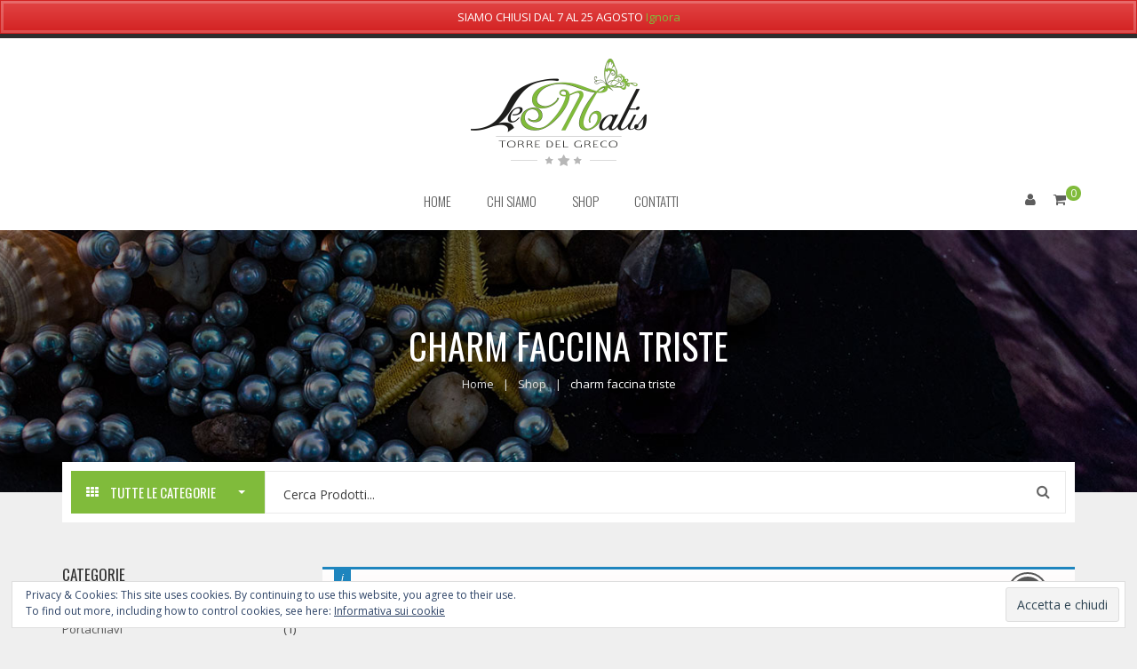

--- FILE ---
content_type: text/html; charset=UTF-8
request_url: https://www.lematis.com/product-tag/charm-faccina-triste/
body_size: 15930
content:
<!DOCTYPE html><html lang="it-IT" class="no-js"><head><meta charset="UTF-8"><meta name="viewport" content="width=device-width"><link rel="profile" href="http://gmpg.org/xfn/11"><link rel="pingback" href="https://www.lematis.com/xmlrpc.php"> <script>document.documentElement.className = document.documentElement.className + ' yes-js js_active js'</script> <meta name='robots' content='index, follow, max-image-preview:large, max-snippet:-1, max-video-preview:-1' /><meta name="google-site-verification" content="_6mKnESjQT_eqtM7wyuzP-XLE23PzJ-Mh2InKdPBksw" /> <script>window._wca = window._wca || [];</script> <link media="all" href="https://www.lematis.com/wp-content/cache/autoptimize/css/autoptimize_f8d9f3e37b2df44e459f2fc6f861df24.css" rel="stylesheet"><link media="only screen and (max-width: 768px)" href="https://www.lematis.com/wp-content/cache/autoptimize/css/autoptimize_645e25746732f92ab8912b8a07744c57.css" rel="stylesheet"><title>charm faccina triste - Shop Le Matis</title><link rel="canonical" href="https://www.lematis.com/product-tag/charm-faccina-triste/" /><meta property="og:locale" content="it_IT" /><meta property="og:type" content="article" /><meta property="og:title" content="charm faccina triste - Shop Le Matis" /><meta property="og:url" content="https://www.lematis.com/product-tag/charm-faccina-triste/" /><meta property="og:site_name" content="Le Matis" /><meta name="twitter:card" content="summary_large_image" /> <script type="application/ld+json" class="yoast-schema-graph">{"@context":"https://schema.org","@graph":[{"@type":"CollectionPage","@id":"https://www.lematis.com/product-tag/charm-faccina-triste/","url":"https://www.lematis.com/product-tag/charm-faccina-triste/","name":"charm faccina triste - Shop Le Matis","isPartOf":{"@id":"https://www.lematis.com/#website"},"breadcrumb":{"@id":"https://www.lematis.com/product-tag/charm-faccina-triste/#breadcrumb"},"inLanguage":"it-IT"},{"@type":"BreadcrumbList","@id":"https://www.lematis.com/product-tag/charm-faccina-triste/#breadcrumb","itemListElement":[{"@type":"ListItem","position":1,"name":"Home","item":"https://www.lematis.com/"},{"@type":"ListItem","position":2,"name":"charm faccina triste"}]},{"@type":"WebSite","@id":"https://www.lematis.com/#website","url":"https://www.lematis.com/","name":"Le Matis","description":"Gioielli Made in Italy","potentialAction":[{"@type":"SearchAction","target":{"@type":"EntryPoint","urlTemplate":"https://www.lematis.com/?s={search_term_string}"},"query-input":{"@type":"PropertyValueSpecification","valueRequired":true,"valueName":"search_term_string"}}],"inLanguage":"it-IT"}]}</script> <link rel='dns-prefetch' href='//stats.wp.com' /><link rel='dns-prefetch' href='//secure.gravatar.com' /><link rel='dns-prefetch' href='//fonts.googleapis.com' /><link rel='dns-prefetch' href='//v0.wordpress.com' /><link rel='preconnect' href='https://fonts.gstatic.com' crossorigin /><link rel="alternate" type="application/rss+xml" title="Le Matis &raquo; Feed" href="https://www.lematis.com/feed/" /><link rel="alternate" type="application/rss+xml" title="Le Matis &raquo; Feed dei commenti" href="https://www.lematis.com/comments/feed/" /><link rel="alternate" type="application/rss+xml" title="Feed Le Matis &raquo; charm faccina triste Tag" href="https://www.lematis.com/product-tag/charm-faccina-triste/feed/" /> <script type="text/javascript">window._wpemojiSettings = {"baseUrl":"https:\/\/s.w.org\/images\/core\/emoji\/15.0.3\/72x72\/","ext":".png","svgUrl":"https:\/\/s.w.org\/images\/core\/emoji\/15.0.3\/svg\/","svgExt":".svg","source":{"concatemoji":"https:\/\/www.lematis.com\/wp-includes\/js\/wp-emoji-release.min.js?ver=6.6.3"}};
/*! This file is auto-generated */
!function(i,n){var o,s,e;function c(e){try{var t={supportTests:e,timestamp:(new Date).valueOf()};sessionStorage.setItem(o,JSON.stringify(t))}catch(e){}}function p(e,t,n){e.clearRect(0,0,e.canvas.width,e.canvas.height),e.fillText(t,0,0);var t=new Uint32Array(e.getImageData(0,0,e.canvas.width,e.canvas.height).data),r=(e.clearRect(0,0,e.canvas.width,e.canvas.height),e.fillText(n,0,0),new Uint32Array(e.getImageData(0,0,e.canvas.width,e.canvas.height).data));return t.every(function(e,t){return e===r[t]})}function u(e,t,n){switch(t){case"flag":return n(e,"\ud83c\udff3\ufe0f\u200d\u26a7\ufe0f","\ud83c\udff3\ufe0f\u200b\u26a7\ufe0f")?!1:!n(e,"\ud83c\uddfa\ud83c\uddf3","\ud83c\uddfa\u200b\ud83c\uddf3")&&!n(e,"\ud83c\udff4\udb40\udc67\udb40\udc62\udb40\udc65\udb40\udc6e\udb40\udc67\udb40\udc7f","\ud83c\udff4\u200b\udb40\udc67\u200b\udb40\udc62\u200b\udb40\udc65\u200b\udb40\udc6e\u200b\udb40\udc67\u200b\udb40\udc7f");case"emoji":return!n(e,"\ud83d\udc26\u200d\u2b1b","\ud83d\udc26\u200b\u2b1b")}return!1}function f(e,t,n){var r="undefined"!=typeof WorkerGlobalScope&&self instanceof WorkerGlobalScope?new OffscreenCanvas(300,150):i.createElement("canvas"),a=r.getContext("2d",{willReadFrequently:!0}),o=(a.textBaseline="top",a.font="600 32px Arial",{});return e.forEach(function(e){o[e]=t(a,e,n)}),o}function t(e){var t=i.createElement("script");t.src=e,t.defer=!0,i.head.appendChild(t)}"undefined"!=typeof Promise&&(o="wpEmojiSettingsSupports",s=["flag","emoji"],n.supports={everything:!0,everythingExceptFlag:!0},e=new Promise(function(e){i.addEventListener("DOMContentLoaded",e,{once:!0})}),new Promise(function(t){var n=function(){try{var e=JSON.parse(sessionStorage.getItem(o));if("object"==typeof e&&"number"==typeof e.timestamp&&(new Date).valueOf()<e.timestamp+604800&&"object"==typeof e.supportTests)return e.supportTests}catch(e){}return null}();if(!n){if("undefined"!=typeof Worker&&"undefined"!=typeof OffscreenCanvas&&"undefined"!=typeof URL&&URL.createObjectURL&&"undefined"!=typeof Blob)try{var e="postMessage("+f.toString()+"("+[JSON.stringify(s),u.toString(),p.toString()].join(",")+"));",r=new Blob([e],{type:"text/javascript"}),a=new Worker(URL.createObjectURL(r),{name:"wpTestEmojiSupports"});return void(a.onmessage=function(e){c(n=e.data),a.terminate(),t(n)})}catch(e){}c(n=f(s,u,p))}t(n)}).then(function(e){for(var t in e)n.supports[t]=e[t],n.supports.everything=n.supports.everything&&n.supports[t],"flag"!==t&&(n.supports.everythingExceptFlag=n.supports.everythingExceptFlag&&n.supports[t]);n.supports.everythingExceptFlag=n.supports.everythingExceptFlag&&!n.supports.flag,n.DOMReady=!1,n.readyCallback=function(){n.DOMReady=!0}}).then(function(){return e}).then(function(){var e;n.supports.everything||(n.readyCallback(),(e=n.source||{}).concatemoji?t(e.concatemoji):e.wpemoji&&e.twemoji&&(t(e.twemoji),t(e.wpemoji)))}))}((window,document),window._wpemojiSettings);</script> <link rel='stylesheet' id='laneluxury-oswald-gfont-css' href='//fonts.googleapis.com/css?family=Oswald%3A400%2C400italic%2C700italic%2C700%26subset%3Dlatin%2Clatin-ext&#038;ver=1.0.0' type='text/css' media='all' /><link rel="preload" as="style" href="https://fonts.googleapis.com/css?family=Open%20Sans:400%7COswald:300,400&#038;subset=latin&#038;display=swap&#038;ver=1727954501" /><link rel="stylesheet" href="https://fonts.googleapis.com/css?family=Open%20Sans:400%7COswald:300,400&#038;subset=latin&#038;display=swap&#038;ver=1727954501" media="print" onload="this.media='all'"><noscript><link rel="stylesheet" href="https://fonts.googleapis.com/css?family=Open%20Sans:400%7COswald:300,400&#038;subset=latin&#038;display=swap&#038;ver=1727954501" /></noscript><script type="text/javascript" src="https://www.lematis.com/wp-includes/js/jquery/jquery.min.js?ver=3.7.1" id="jquery-core-js"></script> <script type="text/javascript" id="wc-add-to-cart-js-extra">var wc_add_to_cart_params = {"ajax_url":"\/wp-admin\/admin-ajax.php","wc_ajax_url":"\/?wc-ajax=%%endpoint%%","i18n_view_cart":"Visualizza carrello","cart_url":"https:\/\/www.lematis.com\/carrello\/","is_cart":"","cart_redirect_after_add":"no"};</script> <script type="text/javascript" id="woocommerce-js-extra">var woocommerce_params = {"ajax_url":"\/wp-admin\/admin-ajax.php","wc_ajax_url":"\/?wc-ajax=%%endpoint%%"};</script> <script type="text/javascript" id="laneluxury-countdown-js-extra">var lane_countdown_l10n = {"days":"Giorni","months":"Mesi","weeks":"Settimane","years":"Anni","hours":"Ore","minutes":"Mins","seconds":"Sec","day":"Giorno","month":"Mese","week":"Settimana","year":"Anno","hour":"Hr","minute":"Miute","second":"Sec"};</script> <script type="text/javascript" src="https://stats.wp.com/s-202534.js" id="woocommerce-analytics-js" defer="defer" data-wp-strategy="defer"></script> <link rel="https://api.w.org/" href="https://www.lematis.com/wp-json/" /><link rel="alternate" title="JSON" type="application/json" href="https://www.lematis.com/wp-json/wp/v2/product_tag/936" /><link rel="EditURI" type="application/rsd+xml" title="RSD" href="https://www.lematis.com/xmlrpc.php?rsd" /><meta name="generator" content="WordPress 6.6.3" /><meta name="generator" content="WooCommerce 9.3.3" /><meta name="generator" content="Redux 4.5.0" />  <script async src="https://www.googletagmanager.com/gtag/js?id=UA-7826276-65"></script> <script>window.dataLayer = window.dataLayer || [];
      function gtag(){dataLayer.push(arguments);}
      gtag('js', new Date());
    
      gtag('config', 'UA-7826276-65');</script> <script type="text/javascript">var ajaxurl = 'https://www.lematis.com/wp-admin/admin-ajax.php';</script> <noscript><style>.woocommerce-product-gallery{ opacity: 1 !important; }</style></noscript><meta name="generator" content="Powered by WPBakery Page Builder - drag and drop page builder for WordPress."/> <!--[if lte IE 9]><link rel="stylesheet" type="text/css" href="https://www.lematis.com/wp-content/plugins/js_composer/assets/css/vc_lte_ie9.min.css" media="screen"><![endif]--> <script  type="text/javascript">!function(f,b,e,v,n,t,s){if(f.fbq)return;n=f.fbq=function(){n.callMethod?
					n.callMethod.apply(n,arguments):n.queue.push(arguments)};if(!f._fbq)f._fbq=n;
					n.push=n;n.loaded=!0;n.version='2.0';n.queue=[];t=b.createElement(e);t.async=!0;
					t.src=v;s=b.getElementsByTagName(e)[0];s.parentNode.insertBefore(t,s)}(window,
					document,'script','https://connect.facebook.net/en_US/fbevents.js');</script>  <script  type="text/javascript">fbq('init', '142086093983678', {}, {
    "agent": "woocommerce-9.3.3-3.3.0"
});

				fbq( 'track', 'PageView', {
    "source": "woocommerce",
    "version": "9.3.3",
    "pluginVersion": "3.3.0"
} );

				document.addEventListener( 'DOMContentLoaded', function() {
					// Insert placeholder for events injected when a product is added to the cart through AJAX.
					document.body.insertAdjacentHTML( 'beforeend', '<div class=\"wc-facebook-pixel-event-placeholder\"></div>' );
				}, false );</script> <meta name="generator" content="Powered by Slider Revolution 5.4.6.4 - responsive, Mobile-Friendly Slider Plugin for WordPress with comfortable drag and drop interface." /> <script type="text/javascript">var ajaxurl = 'https://www.lematis.com/wp-admin/admin-ajax.php';</script> <link rel="icon" href="https://www.lematis.com/wp-content/uploads/2018/11/cropped-favico-32x32.png" sizes="32x32" /><link rel="icon" href="https://www.lematis.com/wp-content/uploads/2018/11/cropped-favico-192x192.png" sizes="192x192" /><link rel="apple-touch-icon" href="https://www.lematis.com/wp-content/uploads/2018/11/cropped-favico-180x180.png" /><meta name="msapplication-TileImage" content="https://www.lematis.com/wp-content/uploads/2018/11/cropped-favico-270x270.png" /> <script type="text/javascript">function setREVStartSize(e){
				try{ var i=jQuery(window).width(),t=9999,r=0,n=0,l=0,f=0,s=0,h=0;					
					if(e.responsiveLevels&&(jQuery.each(e.responsiveLevels,function(e,f){f>i&&(t=r=f,l=e),i>f&&f>r&&(r=f,n=e)}),t>r&&(l=n)),f=e.gridheight[l]||e.gridheight[0]||e.gridheight,s=e.gridwidth[l]||e.gridwidth[0]||e.gridwidth,h=i/s,h=h>1?1:h,f=Math.round(h*f),"fullscreen"==e.sliderLayout){var u=(e.c.width(),jQuery(window).height());if(void 0!=e.fullScreenOffsetContainer){var c=e.fullScreenOffsetContainer.split(",");if (c) jQuery.each(c,function(e,i){u=jQuery(i).length>0?u-jQuery(i).outerHeight(!0):u}),e.fullScreenOffset.split("%").length>1&&void 0!=e.fullScreenOffset&&e.fullScreenOffset.length>0?u-=jQuery(window).height()*parseInt(e.fullScreenOffset,0)/100:void 0!=e.fullScreenOffset&&e.fullScreenOffset.length>0&&(u-=parseInt(e.fullScreenOffset,0))}f=u}else void 0!=e.minHeight&&f<e.minHeight&&(f=e.minHeight);e.c.closest(".rev_slider_wrapper").css({height:f})					
				}catch(d){console.log("Failure at Presize of Slider:"+d)}
			};</script> <!--[if lt IE 9]> <script src="https://oss.maxcdn.com/html5shiv/3.7.2/html5shiv.min.js"></script> <script src="https://oss.maxcdn.com/respond/1.4.2/respond.min.js"></script> <script src="http://css3-mediaqueries-js.googlecode.com/svn/trunk/css3-mediaqueries.js"></script> <![endif]--><style type="text/css" id="wp-custom-css">div.page-underconstruction {
  background: url("https://www.lematis.com/wp-content/uploads/2018/10/bg_pgError3.jpg") no-repeat center center fixed;
  -webkit-background-size: cover;
  -moz-background-size: cover;
  -o-background-size: cover;
  background-size: cover;
  color: #fff;
  padding: 50px 0;
}

body h1	{ font-weight: 400 !important}

a:hover	{
	text-decoration:none !important;
	color:#b2c416;
}

.product h4.name	{
	height: 60px;
	overflow: hidden;
}

div.product-meta>h4.name	{
	height: 45px;
	overflow: hidden;
}

.product.widget-product h4.name	{
	height: 45px;
	overflow: hidden;
}

.woocommerce-mini-cart__buttons a.wc-forward	{
	overflow:hidden;
	text-align:right;
	padding-left:10px;
}

a.wez-menu-a-text:hover	{
	color:#b2c416 !important;
}

div.page-underconstruction .logo-box::after {
    top: 170px;
}

header.lane-header .header-cart a.icon-shopping-cart .shopping-cart-items-count	{
	background: #80bb3b;
}

header.lane-header .logo-box .logo {
  padding: 0px 22px 28px 0px;
}

.wplane-search .cate-toggler {

    background-color: #80bb3b;
}

.woocommerce div.product span.price, .woocommerce-page div.product span.price, .woocommerce #content div.product span.price, .woocommerce-page #content div.product span.price, .woocommerce div.product p.price, .woocommerce-page div.product p.price, .woocommerce #content div.product p.price, .woocommerce-page #content div.product p.price{
	color: #4d4d4d;
	font-size: 18px;
	font-weight: bold;	
}

.woocommerce .woocommerce-ordering, .woocommerce-page .woocommerce-ordering, .woocommerce-page-size	{
	margin: 0px 0px 0px 10px;
}

.woocommerce .woocommerce-ordering select, .woocommerce-page .woocommerce-ordering select, .woocommerce-page-size select	{
	width:100px;
}

.category-filter select	{
	padding:0px;
}

.clear-footer .vc_section .widget .logo-bottom::after, .clear-footer .footer-blocks .widget .logo-bottom::after{
	top:105px;
}

header.lane-header.header-4 .main-header .logo-box {
    padding-bottom: 0;
}

#lane-header .header-sticky .logo-box .logo img {
	max-height: 40px;
}

header.lane-header .header-cart .header-cart-content .widget_shopping_cart_content .buttons a:hover {
    background-color: #80bb3b;
    border-color: #80bb3b;
    color: #ffffff;
		text-decoration: none;
}

.btn.btn-default:hover, .lane-btn:hover, .button:hover, .btn.btn-default:focus, .lane-btn:focus, .button:focus, .btn.btn-default:active, .lane-btn:active, .button:active {

    background-color: #80bb3b;
    border-color: #80bb3b;
    color: #ffffff;
    outline: none;
}

.woocommerce .woocommerce-message, .woocommerce-page .woocommerce-message, .woocommerce .woocommerce-error, .woocommerce-page .woocommerce-error, .woocommerce .woocommerce-info, .woocommerce-page .woocommerce-info {
    color: #4d4d4d;
}

.woocommerce form .form-row .required, .woocommerce-page form .form-row .required {
    color: #80bb3b;
}

	header.lane-header .header-extra .icon-toggler .content-toggler {
			min-width: 175px;
	}

.woocommerce.is-deal .widget-product.is-deal .product-block div[itemprop="description"], .woocommerce.is-deal .widget-product.is-deal .product-block .woocommerce-product-details__short-description, .woocommerce.is-deal .widget-product.is-deal .product-block div[data-itemprop="description"]{
	display:none;
}

.grid-product-isotope .paging-navigation.loadmore span:hover .loadmore-left::after, .grid-product-isotope .paging-navigation.loadmore span:hover .loadmore-right::after, .grid-product-isotope .paging-navigation.loadmore span:hover .loadmore-left::before, .grid-product-isotope .paging-navigation.loadmore span:hover .loadmore-right::before	{
	background-color:#80bb3b;
}

div.yith_magnifier_zoom_wrap	{
	border:1px solid #fff;
}

[data-tooltip]::before	{
	display:none;
}

[data-tooltip]:hover::before, [data-tooltip]:hover::after	{
	display:none;
}

#lane-grid-product-isotope .product.first	{
	clear: none;
}

#lane-grid-product-isotope .product	{
	padding-left: 0px;
	padding-right: 15px;
}

#single-product .product_title	{
	font-size:20px;
}

.woocommerce a.button, .woocommerce-page a.button, .woocommerce button.button, .woocommerce-page button.button, .woocommerce input.button, .woocommerce-page input.button, .woocommerce #respond input#submit, .woocommerce-page #respond input#submit, .woocommerce #content input.button, .woocommerce-page #content input.button, .woocommerce a.added_to_cart, .woocommerce-page a.added_to_cart, .woocommerce .btn, .woocommerce-page .btn, .woocommerce a.checkout-button.button, .woocommerce-page a.checkout-button.button	{
	margin-right:15px;
}

.woocommerce a.button:disabled, .woocommerce-page a.button:disabled, .woocommerce button.button:disabled, .woocommerce-page button.button:disabled, .woocommerce input.button:disabled, .woocommerce-page input.button:disabled, .woocommerce #respond input#submit:disabled, .woocommerce-page #respond input#submit:disabled, .woocommerce #content input.button:disabled, .woocommerce-page #content input.button:disabled, .woocommerce a.added_to_cart:disabled, .woocommerce-page a.added_to_cart:disabled, .woocommerce .btn:disabled, .woocommerce-page .btn:disabled, .woocommerce a.checkout-button.button:disabled, .woocommerce-page a.checkout-button.button:disabled, .woocommerce a.button.disabled, .woocommerce-page a.button.disabled, .woocommerce button.button.disabled, .woocommerce-page button.button.disabled, .woocommerce input.button.disabled, .woocommerce-page input.button.disabled, .woocommerce #respond input#submit.disabled, .woocommerce-page #respond input#submit.disabled, .woocommerce #content input.button.disabled, .woocommerce-page #content input.button.disabled, .woocommerce a.added_to_cart.disabled, .woocommerce-page a.added_to_cart.disabled, .woocommerce .btn.disabled, .woocommerce-page .btn.disabled, .woocommerce a.checkout-button.button.disabled, .woocommerce-page a.checkout-button.button.disabled	{
	color: #dfdfdf;
	border: 1px solid #dfdfdf;
	background: #fdf6f6;
}

.woocommerce .woocommerce-checkout-review-order .woocommerce-checkout-review-order-table	{
	text-align:left;
}

.woocommerce table.group_table.woocommerce-checkout-review-order-table th, .woocommerce table.shop_table.woocommerce-checkout-review-order-table th	{
	text-align:left;
}

.woocommerce form .form-row .input-checkbox, .woocommerce-page form .form-row .input-checkbox	{
	margin-top:5px;
}

span.woocommerce-terms-and-conditions-checkbox-text	{
	margin-left: 20px
}

header.lane-header .header-cart .header-cart-content .widget_shopping_cart_content .cart_list li img	{
	width:77px;
	height:77px;
}

.tagcloud a::after, .tagcloud a:hover	{
	text-decoration:none;
}

td.woocommerce-orders-table__cell	{
	text-align:center;
}


td.woocommerce-table	{
	text-align:center;
}

.woocommerce a.button, .woocommerce-page a.button, .woocommerce button.button, .woocommerce-page button.button, .woocommerce input.button, .woocommerce-page input.button, .woocommerce #respond input#submit, .woocommerce-page #respond input#submit, .woocommerce #content input.button, .woocommerce-page #content input.button, .woocommerce a.added_to_cart, .woocommerce-page a.added_to_cart, .woocommerce .btn, .woocommerce-page .btn, .woocommerce a.checkout-button.button, .woocommerce-page a.checkout-button.button	{
	margin-right:0px !important;
}

mark {
	font-weight: bold;
}

.woocommerce #customer_login form.login input.input-text, .woocommerce-page #customer_login form.login input.input-text, .woocommerce #customer_login form.register input.input-text, .woocommerce-page #customer_login form.register input.input-text	{
		padding:8px;
}

span.sku_wrapper	{
	font-weight: bold;
	font-size: 15px;
	display: block;
}

.scroll-to-top {
    bottom: 30px;
    right: 100px;
}

.sidebar .widget.widget_product_categories li.current-cat > a, .sidebar .widget.widget_product_categories li.current-cat-parent > a, .sidebar .widget.widget_product_categories li:hover > a, .sidebar .widget.widget_product_categories li:active > a, .sidebar .widget.widget_product_categories li:focus > a, .sidebar .widget.widget_layered_nav li.chosen > a, .sidebar .widget.widget_layered_nav li:hover > a, .sidebar .widget.widget_layered_nav li:active > a, .sidebar .widget.widget_layered_nav li:focus > a, .sidebar .widget.widget_layered_nav_filters li.chosen > a, .sidebar .widget.widget_layered_nav_filters li:hover > a, .sidebar .widget.widget_layered_nav_filters li:focus > a, .sidebar .widget.widget_layered_nav_filters li:active > a	{
	font-weight:bold;
}

.wcpa_form_outer .wcpa_form_item .wcpa_checkbox, .wcpa_form_outer .wcpa_form_item .wcpa_radio	{
	float:left;
}

.wcpa_form_item	{
	clear:both;
}

@media screen and (max-width: 768px) {
	
	header.lane-header .logo-box .logo {
			padding: 15px 0;
	}
	.wez-nav-menu-toggle-inner > span {
		display:none;
	}

	.wez-nav-menu-toggle {
			text-align: right;
	}

	header.lane-header.header-4 .main-header .header-nav {
			padding-top: 30px;
	}

	header.lane-header .header-extra {
			padding-top: 25px;
	}

	header.lane-header.header-4 .main-header .wez-mega-menu .wez-nav-menu.wez-nav-menu-horizontal, .wez-mega-menu .wez-nav-menu.wez-nav-menu-horizontal {
			margin: 30px 0;
	}

	header.lane-header .logo-box .logo img {
			max-height: 90px;
	}
	
	.lane-content > .vc_section	{
		margin-bottom:20px;
	}
}

.sidebar .widget ul li:first-child {

    padding-top: 5px;
    padding-bottom: 5px;

}

.sidebar .widget ul li {

    padding-top: 5px;
    padding-bottom: 5px;

}

.sidebar .widget ul.product-categories li.cat-parent {

    padding-top: 5px;
    padding-bottom: 5px;

}

/*header.lane-header .logo-box .logo {
	padding: 10px 22px 10px 0px;
}*/</style><noscript><style type="text/css">.wpb_animate_when_almost_visible { opacity: 1; }</style></noscript></head><body class="archive tax-product_tag term-charm-faccina-triste term-936 theme-laneluxury woocommerce woocommerce-page woocommerce-demo-store woocommerce-no-js lane-animate-scroll we-fade wpb-js-composer js-comp-ver-5.6 vc_responsive currency-eur" itemscope="itemscope" itemtype="http://schema.org/WebPage"><div class="lane-wrapper clearfix"><header id="lane-header" class="lane-header header-4"><div class="top-header"><div class="container"><div class="row"><div class="col-md-6"><div class="topbar-text"><a href="https://wa.me/+393490952467?text=Ciao!Vorrei maggiori informazioni..."><i class="fa fa-whatsapp"></i> +39 349 095 2467 </a></div></div><div class="col-md-6"><div class="toplinks"><ul class="nav"><li> <a href="https://www.lematis.com/carrello/"> Carrello </a></li><li> <a class="checkout" href="https://www.lematis.com/checkout/" title="Checkout"> Cassa </a></li><li> <a href="https://www.lematis.com/my-account/" class="login-in"> Accedi </a></li></ul></div></div></div></div></div><div class="main-header"><div class="container"><div class="row"><div class="col-sm-12"><div class="logo-box"><div class="logo"> <a href="https://www.lematis.com/"> <img src="https://www.lematis.com/wp-content/uploads/2018/10/logo_mini.png" alt="Le Matis"> </a></div></div><div class="header-extra"><div id="header-cart" class="header-cart"> <a class="cart-contents icon-shopping-cart" href="https://www.lematis.com/carrello/" title="View your shopping cart"> <span class="icon fa fa-shopping-cart"></span> <span class="subcontent subtotal"> <span class="cart-label">My cart</span> <span class="count shopping-cart-items-count no-items">0 </span> <span class="amount">&euro;&nbsp;0,00</span> </span> </a><div class="header-cart-content"><div class="widget_shopping_cart_content"></div></div></div><div class="topbar-userinfo"><div class="icon-toggler"> <i class="fa fa-user"></i><div class="content-toggler"><ul class="userinfo content-toggler-inner"><li> <a href="https://www.lematis.com/carrello/"> <i class="fa fa-shopping-cart"></i> Carrello </a></li><li> <a class="checkout" href="https://www.lematis.com/checkout/" title="Checkout"> <i class="fa fa-hand-o-right"></i> Cassa </a></li><li> <a href="https://www.lematis.com/my-account/" class="login-in"> <i class="fa fa-unlock-alt"></i> Accedi </a></li></ul></div></div></div></div><div class="header-nav"><div class="nav-container"><div class="wez-mega-menu"><div class="wez-nav-menu-toggle"><div class="wez-nav-menu-toggle-inner" data-ref="menu-lematis-menu-header"><div class="wez-nav-menu-toggle-icon"> <span></span></div> <span>Menu</span></div></div><ul id="menu-lematis-menu-header" class="wez-nav-menu wez-nav-menu-horizontal wez-nav-menu_lematis-menu-header wez-animate-slide-up wez-menubar-none" data-breakpoint="991" ><li id="menu-item-810" class="menu-item menu-item-type-post_type menu-item-object-page menu-item-home wez-menu-item wez-sub-menu-standard"><a href="https://www.lematis.com/" class="wez-menu-a-text"><span class="wez-menu-text">Home</span></a></li><li id="menu-item-804" class="menu-item menu-item-type-post_type menu-item-object-page wez-menu-item wez-sub-menu-standard"><a href="https://www.lematis.com/chi-siamo/" class="wez-menu-a-text"><span class="wez-menu-text">Chi siamo</span></a></li><li id="menu-item-805" class="menu-item menu-item-type-post_type menu-item-object-page wez-menu-item wez-sub-menu-standard"><a href="https://www.lematis.com/shop/" class="wez-menu-a-text"><span class="wez-menu-text">Shop</span></a></li><li id="menu-item-807" class="menu-item menu-item-type-post_type menu-item-object-page wez-menu-item wez-sub-menu-standard"><a href="https://www.lematis.com/contatti/" class="wez-menu-a-text"><span class="wez-menu-text">Contatti</span></a></li></ul></div></div></div></div></div></div></div><div id="header-sticky" class="header-sticky"><div class="container"><div class="row"><div class="col-sm-12"><div class="logo-box"><div class="logo"> <a href="https://www.lematis.com/"> <img src="https://www.lematis.com/wp-content/uploads/2018/10/logo_mini.png" alt="Le Matis"> </a></div></div><div class="header-extra"><div id="header-cart" class="header-cart"> <a class="cart-contents icon-shopping-cart" href="https://www.lematis.com/carrello/" title="View your shopping cart"> <span class="icon fa fa-shopping-cart"></span> <span class="subcontent subtotal"> <span class="cart-label">My cart</span> <span class="count shopping-cart-items-count no-items">0 </span> <span class="amount">&euro;&nbsp;0,00</span> </span> </a><div class="header-cart-content"><div class="widget_shopping_cart_content"></div></div></div><div class="topbar-userinfo"><div class="icon-toggler"> <i class="fa fa-user"></i><div class="content-toggler"><ul class="userinfo content-toggler-inner"><li> <a href="https://www.lematis.com/carrello/"> <i class="fa fa-shopping-cart"></i> Carrello </a></li><li> <a class="checkout" href="https://www.lematis.com/checkout/" title="Checkout"> <i class="fa fa-hand-o-right"></i> Cassa </a></li><li> <a href="https://www.lematis.com/my-account/" class="login-in"> <i class="fa fa-unlock-alt"></i> Accedi </a></li></ul></div></div></div></div><div class="header-nav"><div class="nav-container"><div class="wez-mega-menu"><div class="wez-nav-menu-toggle"><div class="wez-nav-menu-toggle-inner" data-ref="menu-lematis-menu-header"><div class="wez-nav-menu-toggle-icon"> <span></span></div> <span>Menu</span></div></div><ul id="menu-lematis-menu-header" class="wez-nav-menu wez-nav-menu-horizontal wez-nav-menu_lematis-menu-header wez-animate-slide-up wez-menubar-none" data-breakpoint="991" ><li id="menu-item-810" class="menu-item menu-item-type-post_type menu-item-object-page menu-item-home wez-menu-item wez-sub-menu-standard"><a href="https://www.lematis.com/" class="wez-menu-a-text"><span class="wez-menu-text">Home</span></a></li><li id="menu-item-804" class="menu-item menu-item-type-post_type menu-item-object-page wez-menu-item wez-sub-menu-standard"><a href="https://www.lematis.com/chi-siamo/" class="wez-menu-a-text"><span class="wez-menu-text">Chi siamo</span></a></li><li id="menu-item-805" class="menu-item menu-item-type-post_type menu-item-object-page wez-menu-item wez-sub-menu-standard"><a href="https://www.lematis.com/shop/" class="wez-menu-a-text"><span class="wez-menu-text">Shop</span></a></li><li id="menu-item-807" class="menu-item menu-item-type-post_type menu-item-object-page wez-menu-item wez-sub-menu-standard"><a href="https://www.lematis.com/contatti/" class="wez-menu-a-text"><span class="wez-menu-text">Contatti</span></a></li></ul></div></div></div></div></div></div></div></header><section id="lane-mainbody" class="lane-mainbody"><div class="page-head text-center" style="background-image:url(https://www.lematis.com/wp-content/uploads/2018/12/header-page-bg.jpg);"><div class="container"><h1 class="page-title">charm faccina triste</h1><ul class="breadcrumbs"><li typeof="v:Breadcrumb"><a rel="v:url" property="v:title" href="https://www.lematis.com/" class="home">Home</a></li><li typeof="v:Breadcrumb"><a rel="v:url" property="v:title" href="https://www.lematis.com/shop/">Shop</a></li><li><span>charm faccina triste</span></li></ul></div></div><div class="page-header-search-box"><div class="container"><div class="wplane-search"><div class="cate-toggler">Tutte le Categorie</div><div class="widget woocommerce widget_product_categories"><h2 class="widgettitle">Categories</h2><ul class="product-categories"><li class="cat-item cat-item-920"><a href="https://www.lematis.com/shop/portachiavi/">Portachiavi</a></li><li class="cat-item cat-item-1158"><a href="https://www.lematis.com/shop/ciondolo-con-pietre-preziose/">ciondolo con pietre preziose</a></li><li class="cat-item cat-item-1172"><a href="https://www.lematis.com/shop/orecchini-con-zirconi-e-cammeo/">Orecchini con zirconi e cammeo</a></li><li class="cat-item cat-item-1067"><a href="https://www.lematis.com/shop/bracciali-con-cammeo/">Bracciali con Cammeo</a></li><li class="cat-item cat-item-1068"><a href="https://www.lematis.com/shop/bracciale-con-zirconi/">Bracciale con Zirconi</a></li><li class="cat-item cat-item-1156"><a href="https://www.lematis.com/shop/ciondolo-in-oro/">ciondolo in oro</a></li><li class="cat-item cat-item-1157"><a href="https://www.lematis.com/shop/ciondolo-con-brillanti/">ciondolo con brillanti</a></li><li class="cat-item cat-item-759 cat-parent"><a href="https://www.lematis.com/shop/charms/">Charms</a><ul class='children'><li class="cat-item cat-item-933"><a href="https://www.lematis.com/shop/charms/charm-emoji/">Charm Emoji</a></li><li class="cat-item cat-item-772"><a href="https://www.lematis.com/shop/charms/charms-amore/">Charms Amore</a></li><li class="cat-item cat-item-768"><a href="https://www.lematis.com/shop/charms/bracciali-charms/">Bracciali Charms</a></li><li class="cat-item cat-item-764"><a href="https://www.lematis.com/shop/charms/charms-animali/">Charms Animali</a></li><li class="cat-item cat-item-769"><a href="https://www.lematis.com/shop/charms/charms-calcio/">Charms Calcio</a></li><li class="cat-item cat-item-767"><a href="https://www.lematis.com/shop/charms/charms-distanziatori/">Charms Distanziatori</a></li><li class="cat-item cat-item-775"><a href="https://www.lematis.com/shop/charms/charms-famiglia/">Charms Famiglia</a></li><li class="cat-item cat-item-770"><a href="https://www.lematis.com/shop/charms/charms-fede/">Charms Fede</a></li><li class="cat-item cat-item-765"><a href="https://www.lematis.com/shop/charms/charms-fermaciondoli/">Charms Fermaciondoli</a></li><li class="cat-item cat-item-766"><a href="https://www.lematis.com/shop/charms/charms-giochi/">Charms Giochi</a></li><li class="cat-item cat-item-773"><a href="https://www.lematis.com/shop/charms/charms-iniziali/">Charms Iniziali</a></li><li class="cat-item cat-item-761"><a href="https://www.lematis.com/shop/charms/charms-mine/">Charms Mine</a></li><li class="cat-item cat-item-760"><a href="https://www.lematis.com/shop/charms/charms-murrine/">Charms Murrine</a></li><li class="cat-item cat-item-763"><a href="https://www.lematis.com/shop/charms/charms-portafortuna/">Charms Portafortuna</a></li><li class="cat-item cat-item-762"><a href="https://www.lematis.com/shop/charms/charms-smalti/">Charms Smalti</a></li><li class="cat-item cat-item-771"><a href="https://www.lematis.com/shop/charms/charms-vanita/">Charms Vanità</a></li><li class="cat-item cat-item-774"><a href="https://www.lematis.com/shop/charms/charms-zodiaco/">Charms Zodiaco</a></li></ul></li><li class="cat-item cat-item-53 cat-parent"><a href="https://www.lematis.com/shop/anelli/">Anelli</a><ul class='children'><li class="cat-item cat-item-992"><a href="https://www.lematis.com/shop/anelli/anelli-in-pelle/">Anelli in pelle</a></li><li class="cat-item cat-item-1019"><a href="https://www.lematis.com/shop/anelli/anelli-con-pietre-e-argento/">Anelli con Pietre e Argento</a></li><li class="cat-item cat-item-893"><a href="https://www.lematis.com/shop/anelli/anelli-argento-e-smalti/">Anelli argento e smalti</a></li><li class="cat-item cat-item-890"><a href="https://www.lematis.com/shop/anelli/anelli-in-argento/">Anelli in Argento</a></li><li class="cat-item cat-item-891"><a href="https://www.lematis.com/shop/anelli/anelli-in-argento-e-caucciu/">Anelli in argento e caucciu</a></li><li class="cat-item cat-item-892"><a href="https://www.lematis.com/shop/anelli/anelli-in-argento-e-zirconi/">Anelli in argento e zirconi</a></li></ul></li><li class="cat-item cat-item-54 cat-parent"><a href="https://www.lematis.com/shop/bracciali/">Bracciali</a><ul class='children'><li class="cat-item cat-item-927"><a href="https://www.lematis.com/shop/bracciali/bracciali-in-acciaio/">Bracciali in Acciaio</a></li><li class="cat-item cat-item-998"><a href="https://www.lematis.com/shop/bracciali/bracciali-in-pelle/">Bracciali in Pelle</a></li><li class="cat-item cat-item-1010"><a href="https://www.lematis.com/shop/bracciali/bracciale-in-argento-e-caucciu/">Bracciale in argento e caucciu</a></li><li class="cat-item cat-item-523"><a href="https://www.lematis.com/shop/bracciali/bracciali-argento/">Bracciali in Argento</a></li><li class="cat-item cat-item-712"><a href="https://www.lematis.com/shop/bracciali/bracciali-con-corallo-e-argento/">Bracciali con Corallo e Argento</a></li><li class="cat-item cat-item-467"><a href="https://www.lematis.com/shop/bracciali/bracciali-pietre-argento/">Bracciali con Pietre e Argento</a></li><li class="cat-item cat-item-468"><a href="https://www.lematis.com/shop/bracciali/bracciali-perle-argento/">Bracciali con Perle e Argento</a></li></ul></li><li class="cat-item cat-item-58 cat-parent"><a href="https://www.lematis.com/shop/ciondoli/">Ciondoli</a><ul class='children'><li class="cat-item cat-item-470"><a href="https://www.lematis.com/shop/ciondoli/ciondoli-in-argento/">Ciondoli in Argento</a></li><li class="cat-item cat-item-472"><a href="https://www.lematis.com/shop/ciondoli/ciondoli-pietre-argento/">Ciondoli con Pietre e Argento</a></li><li class="cat-item cat-item-473"><a href="https://www.lematis.com/shop/ciondoli/ciondoli-perle-argento/">Ciondoli con Perle e Argento</a></li><li class="cat-item cat-item-471"><a href="https://www.lematis.com/shop/ciondoli/ciondoli-di-corallo-e-argento/">Ciondoli di Corallo e Argento</a></li><li class="cat-item cat-item-677"><a href="https://www.lematis.com/shop/ciondoli/ciondoli-corallo-e-oro/">Ciondoli di Corallo e Oro</a></li></ul></li><li class="cat-item cat-item-534 cat-parent"><a href="https://www.lematis.com/shop/cammei/">Cammei</a><ul class='children'><li class="cat-item cat-item-678"><a href="https://www.lematis.com/shop/cammei/cammei-argento/">Cammei in Argento</a></li><li class="cat-item cat-item-679"><a href="https://www.lematis.com/shop/cammei/cammei-oro/">Cammei in Oro</a></li><li class="cat-item cat-item-680"><a href="https://www.lematis.com/shop/cammei/cammei-senza-montatura/">Cammei senza montatura</a></li></ul></li><li class="cat-item cat-item-55 cat-parent"><a href="https://www.lematis.com/shop/collane/">Collane</a><ul class='children'><li class="cat-item cat-item-474"><a href="https://www.lematis.com/shop/collane/collane-argento/">Collane in argento</a></li><li class="cat-item cat-item-476"><a href="https://www.lematis.com/shop/collane/collane-pietre-argento/">Collane con Pietre e Argento</a></li><li class="cat-item cat-item-475"><a href="https://www.lematis.com/shop/collane/collane-perle-argento/">Collane con Perle e Argento</a></li><li class="cat-item cat-item-477"><a href="https://www.lematis.com/shop/collane/collane-corallo-argento/">Collane con Corallo e Argento</a></li><li class="cat-item cat-item-681"><a href="https://www.lematis.com/shop/collane/collane-perle-e-oro/">Collane Perle e Oro</a></li></ul></li><li class="cat-item cat-item-682 cat-parent"><a href="https://www.lematis.com/shop/accessori/">Accessori</a><ul class='children'><li class="cat-item cat-item-107"><a href="https://www.lematis.com/shop/accessori/lacci-per-occhiali/">Lacci per occhiali</a></li></ul></li><li class="cat-item cat-item-56 cat-parent"><a href="https://www.lematis.com/shop/orecchini/">Orecchini</a><ul class='children'><li class="cat-item cat-item-1173"><a href="https://www.lematis.com/shop/orecchini/orecchini-con-zirconi-e-cammeo-orecchini/">Orecchini con zirconi e cammeo</a></li><li class="cat-item cat-item-578"><a href="https://www.lematis.com/shop/orecchini/orecchini-argento/">Orecchini in Argento</a></li><li class="cat-item cat-item-634"><a href="https://www.lematis.com/shop/orecchini/orecchini-pietre-argento/">Orecchini con Pietre e Argento</a></li><li class="cat-item cat-item-484"><a href="https://www.lematis.com/shop/orecchini/orecchini-perle-argento/">Orecchini con Perle e Argento</a></li><li class="cat-item cat-item-708"><a href="https://www.lematis.com/shop/orecchini/orecchini-con-corallo-argento/">Orecchini con Corallo e Argento</a></li></ul></li><li class="cat-item cat-item-224"><a href="https://www.lematis.com/shop/senza-categoria/">Senza categoria</a></li><li class="cat-item cat-item-177"><a href="https://www.lematis.com/shop/yogis/">Yogis</a></li><li class="cat-item cat-item-57"><a href="https://www.lematis.com/shop/spille/">Spille</a></li></ul></div><div class="widget woocommerce widget_product_search"><h2 class="widgettitle">Search</h2><form data-role="search" method="get" id="searchform" action="https://www.lematis.com/"><div><input type="text" value="Cerca Prodotti..." name="s" id="ws" placeholder="" /><button class="btn btn-primary" type="submit" id="wsearchsubmit"><i class="fa fa-search"></i></button><input type="hidden" name="post_type" value="product" /></div></form><script type="text/javascript">jQuery(document).ready(function(){
        jQuery("#ws").focus(function(){
            if(jQuery(this).val()=="Cerca Prodotti..."){
                jQuery(this).val("");
            }
        });
        jQuery("#ws").focusout(function(){
            if(jQuery(this).val()==""){
                jQuery(this).val("Cerca Prodotti...");
            }
        });
        jQuery("#wsearchsubmit").click(function(){
            if(jQuery("#ws").val()=="Cerca Prodotti..." || jQuery("#ws").val()==""){
                jQuery("#ws").focus();
                return false;
            }
        });
    });</script></div></div></div></div><div class="container main-content-container"><div class="row"><div class="sidebar sidebar-left col-md-3" role="complementary"><aside id="woocommerce_product_categories-2" class="widget woocommerce widget_product_categories"><h3 class="widget-title"><span>Categorie</span></h3><ul class="product-categories"><li class="cat-item cat-item-920"><a href="https://www.lematis.com/shop/portachiavi/">Portachiavi</a> <span class="count">(1)</span></li><li class="cat-item cat-item-1172"><a href="https://www.lematis.com/shop/orecchini-con-zirconi-e-cammeo/">Orecchini con zirconi e cammeo</a> <span class="count">(5)</span></li><li class="cat-item cat-item-759 cat-parent"><a href="https://www.lematis.com/shop/charms/">Charms</a> <span class="count">(200)</span></li><li class="cat-item cat-item-53 cat-parent"><a href="https://www.lematis.com/shop/anelli/">Anelli</a> <span class="count">(37)</span></li><li class="cat-item cat-item-54 cat-parent"><a href="https://www.lematis.com/shop/bracciali/">Bracciali</a> <span class="count">(99)</span></li><li class="cat-item cat-item-58 cat-parent"><a href="https://www.lematis.com/shop/ciondoli/">Ciondoli</a> <span class="count">(75)</span></li><li class="cat-item cat-item-534 cat-parent"><a href="https://www.lematis.com/shop/cammei/">Cammei</a> <span class="count">(26)</span></li><li class="cat-item cat-item-55 cat-parent"><a href="https://www.lematis.com/shop/collane/">Collane</a> <span class="count">(88)</span></li><li class="cat-item cat-item-682 cat-parent"><a href="https://www.lematis.com/shop/accessori/">Accessori</a> <span class="count">(11)</span></li><li class="cat-item cat-item-56 cat-parent"><a href="https://www.lematis.com/shop/orecchini/">Orecchini</a> <span class="count">(89)</span></li></ul></aside><aside id="yith-woocompare-widget-2" class="widget yith-woocompare-widget"><h3 class="widget-title"><span>Confronta Prodotti</span></h3><ul class="products-list" data-lang=""><li class="list_empty">Nessun prodotto da comparare</li></ul> <a href="https://www.lematis.com?action=yith-woocompare-remove-product&id=all" data-product_id="all" class="clear-all" rel="nofollow">Cancella tutti</a> <a href="/product-tag/charm-faccina-triste/?action=yith-woocompare-view-table&iframe=yes" class="compare added button" rel="nofollow">Compara</a></aside></div><section id="lane-main-content" class="col-md-9 lane-main-left-sidebar clearfix"><div class="woocommerce-no-products-found"><div class="woocommerce-info"> Non è stato trovato nessun prodotto che corrisponde alla tua selezione.</div></div></section></div></div></section><footer id="lane-footer" class="lane-footer clearfix"><div class="footer-content clear-footer"><div class="footer-blocks"><div class="container"><div class="row"><div class="col-xs-12"><aside id="eu_cookie_law_widget-2" class="widget widget-footer-1 widget_eu_cookie_law_widget"><div
 class="hide-on-button"
 data-hide-timeout="30"
 data-consent-expiration="180"
 id="eu-cookie-law"
><form method="post" id="jetpack-eu-cookie-law-form"> <input type="submit" value="Accetta e chiudi" class="accept" /></form> Privacy &amp; Cookies: This site uses cookies. By continuing to use this website, you agree to their use. <br /> To find out more, including how to control cookies, see here: <a href="https://www.lematis.com/cookie-policy/" rel=""> Informativa sui cookie </a></div></aside><aside id="text-2" class="widget widget-footer-1 widget_text"><h3 class="widget-title"><span>Connect Us</span></h3><div class="textwidget"><div class="logo-bottom"> <img alt="Le Matis" src="https://www.lematis.com/wp-content/uploads/2018/12/logo_footer.png"></div><p>Le Matis abbina metalli preziosi con uno stile unico e inconfondibile generando un continuo processo creativo e realizzando oggetti sempre unici, che racchiudono tutti i segreti di un'arte antica quanto l'uomo. Ogni gioiello, così, diventa un'emozione, una storia d'amore, l'emblema di un legame importante che Le Matis Gioielli sa raccontare.</p><ul class="list-unstyled connect-us"><li><a href="https://www.facebook.com/lematisgioielli" data-toggle="tooltip" data-original-title="Facebook"><i class="fa fa-facebook">icon</i></a></li><li><a href="https://www.instagram.com/lematis_gioielli/" data-toggle="tooltip" data-original-title="Instagram"><i class="fa fa-instagram">icon</i></a></li></ul></div></aside></div></div><div class="row"><div class="col-md-3 col-sm-6 footer-2"><aside id="text-3" class="widget widget-footer-2 widget_text"><h3 class="widget-title"><span>Contatti</span></h3><div class="textwidget"><ul class="list-unstyled contact-us"><li><i class="fa fa-map-marker"></i><a href="?">Le Matis</a> Viale delle Mimose,14 | Ercolano (Na).</li><li><i class="fa fa-envelope"></i><a href="mailto:info@lematis.com">info@lematis.com</a></li><li><i class="fa fa-phone"></i>(+39) 349 095 2467</li></ul></div></aside></div><div class="col-md-2 col-sm-6 footer-3"><aside id="text-4" class="widget widget-footer-3 widget_text"><h3 class="widget-title"><span>Link Rapidi</span></h3><div class="textwidget"><ul class="list-unstyled nav"><li><a href="https://www.lematis.com/my-account/">Account</a></li><li><a href="https://www.lematis.com/chi-siamo/">Chi siamo</a></li><li><a href="https://www.lematis.com/chi-siamo/made-in-italy/">Made in Italy</a></li><li><a href="https://www.lematis.com/chi-siamo/larte-dellartigianato/">Artigianto</a></li><li><a href="?">Site map</a></li></ul></div></aside></div><div class="col-md-2 col-sm-6 footer-4"><aside id="text-5" class="widget widget-footer-4 widget_text"><h3 class="widget-title"><span>Offerte</span></h3><div class="textwidget"><ul class="list-unstyled nav"><li><a href="https://www.lematis.com/shop/?orderby=date">Ultimi arrivi</a></li><li><a href="https://www.lematis.com/shop/?orderby=popularity">I più popolari</a></li><li><a href="https://www.lematis.com/products-best-selling/?preview_id=502&preview_nonce=76beb480f8&_thumbnail_id=-1&preview=true">In evidenza</a></li><li><a href="https://www.lematis.com/shop/?orderby=date&query_type_collezione=or&filter_collezione=etnia">Etnia</a></li><li><a href="https://www.lematis.com/shop/?orderby=date&filter_collezione=yogis&query_type_collezione=or">Yogis</a></li></ul></div></aside></div><div class="col-md-2 col-sm-6 footer-5"><aside id="text-6" class="widget widget-footer-5 widget_text"><h3 class="widget-title"><span>Aiuto</span></h3><div class="textwidget"><ul class="list-unstyled nav"><li><a href="https://www.lematis.com/contatti/">Contattaci</a></li><li><a href="https://www.lematis.com/termini-e-condizioni/">Termini e condizioni</a></li><li><a href="https://www.lematis.com/privacy/">Privacy</a></li><li><a href="https://www.lematis.com/spedizione-pagamenti/">Spedizione e Pagamenti</a></li><li><a href="https://www.lematis.com/cookie-policy/">Cookie Policy</a></li></ul></div></aside></div><div class="col-md-3 col-sm-6 footer-6"><aside id="tag_cloud-2" class="widget widget-footer-6 widget_tag_cloud"><h3 class="widget-title"><span>Tag</span></h3><div class="tagcloud"><a href="https://www.lematis.com/tag-blog/artigianato/" class="tag-cloud-link tag-link-237 tag-link-position-1" style="font-size: 8pt;" aria-label="artigianato (1 elemento)">artigianato</a> <a href="https://www.lematis.com/tag-blog/artigianato-italiano/" class="tag-cloud-link tag-link-238 tag-link-position-2" style="font-size: 8pt;" aria-label="artigianato italiano (1 elemento)">artigianato italiano</a> <a href="https://www.lematis.com/tag-blog/collane/" class="tag-cloud-link tag-link-229 tag-link-position-3" style="font-size: 8pt;" aria-label="collane (1 elemento)">collane</a> <a href="https://www.lematis.com/tag-blog/gioielli/" class="tag-cloud-link tag-link-226 tag-link-position-4" style="font-size: 8pt;" aria-label="gioielli (1 elemento)">gioielli</a> <a href="https://www.lematis.com/tag-blog/madein-italy/" class="tag-cloud-link tag-link-236 tag-link-position-5" style="font-size: 8pt;" aria-label="madein italy (1 elemento)">madein italy</a> <a href="https://www.lematis.com/tag-blog/oro/" class="tag-cloud-link tag-link-233 tag-link-position-6" style="font-size: 8pt;" aria-label="oro (1 elemento)">oro</a> <a href="https://www.lematis.com/tag-blog/oro-750/" class="tag-cloud-link tag-link-235 tag-link-position-7" style="font-size: 8pt;" aria-label="oro 750 (1 elemento)">oro 750</a> <a href="https://www.lematis.com/tag-blog/perle/" class="tag-cloud-link tag-link-227 tag-link-position-8" style="font-size: 8pt;" aria-label="perle (1 elemento)">perle</a> <a href="https://www.lematis.com/tag-blog/perle-di-acqua-dolce/" class="tag-cloud-link tag-link-234 tag-link-position-9" style="font-size: 8pt;" aria-label="perle di acqua dolce (1 elemento)">perle di acqua dolce</a> <a href="https://www.lematis.com/tag-blog/perle-di-fiume/" class="tag-cloud-link tag-link-232 tag-link-position-10" style="font-size: 8pt;" aria-label="perle di fiume (1 elemento)">perle di fiume</a> <a href="https://www.lematis.com/tag-blog/regali/" class="tag-cloud-link tag-link-230 tag-link-position-11" style="font-size: 8pt;" aria-label="regali (1 elemento)">regali</a> <a href="https://www.lematis.com/tag-blog/regali-unici/" class="tag-cloud-link tag-link-239 tag-link-position-12" style="font-size: 8pt;" aria-label="regali unici (1 elemento)">regali unici</a></div></aside></div></div><div class="row"><div class="col-xs-12"><aside id="mc4wp_form_widget-2" class="widget widget-footer-8 widget_mc4wp_form_widget"><script>(function() {
	window.mc4wp = window.mc4wp || {
		listeners: [],
		forms: {
			on: function(evt, cb) {
				window.mc4wp.listeners.push(
					{
						event   : evt,
						callback: cb
					}
				);
			}
		}
	}
})();</script><form id="mc4wp-form-1" class="mc4wp-form mc4wp-form-245" method="post" data-id="245" data-name="Invia" ><div class="mc4wp-form-fields"><input type="email" name="EMAIL" placeholder="Iscriviti alla newsletter per rimanere sempre aggiornato sulle nostre offerte" required /> <span class="submit"><input type="submit" value="Iscriviti" /> <i class="fa fa-long-arrow-right"></i></span></div><label style="display: none !important;">Lascia questo campo vuoto se sei umano: <input type="text" name="_mc4wp_honeypot" value="" tabindex="-1" autocomplete="off" /></label><input type="hidden" name="_mc4wp_timestamp" value="1755788808" /><input type="hidden" name="_mc4wp_form_id" value="245" /><input type="hidden" name="_mc4wp_form_element_id" value="mc4wp-form-1" /><div class="mc4wp-response"></div></form></aside></div></div></div></div></div><div class="footer-copyright"><div class="container"><div class="row"><div class="col-sm-6"><div class="copyright"> LeMatis gioielli @2018. Tutti i diritti riservati. Powered by <a href="https://www.gsoftsolutions.it" target="_blank" rel="noopener">gSoft IT Solutions</a></div></div><div class="col-sm-6"><div class="payment"> <img src="https://www.lematis.com/wp-content/themes/laneluxury/assets/images/payment.png" alt="Clear Shop"></div></div></div></div></div></footer></div> <a class="scroll-to-top visible" href="#" id="scrollToTop"> <i class="fa fa-angle-up"></i> </a><p class="woocommerce-store-notice demo_store" data-notice-id="478b7458f6acc24362a6fc6c3bec2fc8" style="display:none;">SIAMO CHIUSI DAL 7 AL 25 AGOSTO <a href="#" class="woocommerce-store-notice__dismiss-link">Ignora</a></p><script>(function() {function maybePrefixUrlField () {
  const value = this.value.trim()
  if (value !== '' && value.indexOf('http') !== 0) {
    this.value = 'http://' + value
  }
}

const urlFields = document.querySelectorAll('.mc4wp-form input[type="url"]')
for (let j = 0; j < urlFields.length; j++) {
  urlFields[j].addEventListener('blur', maybePrefixUrlField)
}
})();</script> <script type="text/javascript">var sbiajaxurl = "https://www.lematis.com/wp-admin/admin-ajax.php";</script> <script type="text/javascript">( function( $ ) {
            "use strict";

            var $win = $(window), $doc = $(document), $body = $('body');
            
            $.headerSticky = function() {
                $win.on( 'scroll load', function() {
                    $win.scrollTop() > $( '.lane-header' ).outerHeight()
                        ? $( '.lane-header' ).addClass( 'header-sticky sticky-action fixed' )
                        : $( '.lane-header' ).removeClass( 'header-sticky sticky-action fixed' );
                } );
            };

            $.headerStickyActive = function() {
                $win.on( 'scroll load', function() {
                    $win.scrollTop() > $( '.lane-header' ).outerHeight()
                        ? $( '.header-sticky' ).addClass( 'active' )
                        : $( '.header-sticky' ).removeClass( 'active' );
                } );
            };
            $(function() {
                // Initialize the header sticky
                $.headerStickyActive();
            });
        } ).call( this, jQuery )</script>  <noscript> <img
 height="1"
 width="1"
 style="display:none"
 alt="fbpx"
 src="https://www.facebook.com/tr?id=142086093983678&ev=PageView&noscript=1"
 /> </noscript>  <script type='text/javascript'>(function () {
			var c = document.body.className;
			c = c.replace(/woocommerce-no-js/, 'woocommerce-js');
			document.body.className = c;
		})();</script> <script type="text/template" id="tmpl-variation-template"><div class="woocommerce-variation-description">{{{ data.variation.variation_description }}}</div>
	<div class="woocommerce-variation-price">{{{ data.variation.price_html }}}</div>
	<div class="woocommerce-variation-availability">{{{ data.variation.availability_html }}}</div></script> <script type="text/template" id="tmpl-unavailable-variation-template"><p role="alert">Questo prodotto non è disponibile. Scegli un&#039;altra combinazione.</p></script> <script type="text/javascript" id="jquery-yith-wcwl-js-extra">var yith_wcwl_l10n = {"ajax_url":"\/wp-admin\/admin-ajax.php","redirect_to_cart":"no","yith_wcwl_button_position":"add-to-cart","multi_wishlist":"","hide_add_button":"1","enable_ajax_loading":"","ajax_loader_url":"https:\/\/www.lematis.com\/wp-content\/plugins\/yith-woocommerce-wishlist\/assets\/images\/ajax-loader-alt.svg","remove_from_wishlist_after_add_to_cart":"1","is_wishlist_responsive":"1","time_to_close_prettyphoto":"3000","fragments_index_glue":".","reload_on_found_variation":"1","mobile_media_query":"768","labels":{"cookie_disabled":"Spiacenti, questa funzionalit\u00e0 \u00e8 disponibile solo se hai abilitato i cookie nel tuo browser.","added_to_cart_message":"<div class=\"woocommerce-notices-wrapper\"><div class=\"woocommerce-message\" role=\"alert\">Prodotto aggiunto al carrello con successo<\/div><\/div>"},"actions":{"add_to_wishlist_action":"add_to_wishlist","remove_from_wishlist_action":"remove_from_wishlist","reload_wishlist_and_adding_elem_action":"reload_wishlist_and_adding_elem","load_mobile_action":"load_mobile","delete_item_action":"delete_item","save_title_action":"save_title","save_privacy_action":"save_privacy","load_fragments":"load_fragments"},"nonce":{"add_to_wishlist_nonce":"c747a7f3be","remove_from_wishlist_nonce":"7187e181b6","reload_wishlist_and_adding_elem_nonce":"d3cef55cb1","load_mobile_nonce":"0b126053dc","delete_item_nonce":"d5eedd45b3","save_title_nonce":"aecf2609ae","save_privacy_nonce":"ecb0525781","load_fragments_nonce":"63b03cb273"},"redirect_after_ask_estimate":"","ask_estimate_redirect_url":"https:\/\/www.lematis.com"};</script> <script type="text/javascript" src="https://www.lematis.com/wp-includes/js/dist/hooks.min.js?ver=2810c76e705dd1a53b18" id="wp-hooks-js"></script> <script type="text/javascript" src="https://www.lematis.com/wp-includes/js/dist/i18n.min.js?ver=5e580eb46a90c2b997e6" id="wp-i18n-js"></script> <script type="text/javascript" id="wp-i18n-js-after">wp.i18n.setLocaleData( { 'text direction\u0004ltr': [ 'ltr' ] } );</script> <script type="text/javascript" id="contact-form-7-js-translations">( function( domain, translations ) {
	var localeData = translations.locale_data[ domain ] || translations.locale_data.messages;
	localeData[""].domain = domain;
	wp.i18n.setLocaleData( localeData, domain );
} )( "contact-form-7", {"translation-revision-date":"2024-11-03 08:32:11+0000","generator":"GlotPress\/4.0.1","domain":"messages","locale_data":{"messages":{"":{"domain":"messages","plural-forms":"nplurals=2; plural=n != 1;","lang":"it"},"This contact form is placed in the wrong place.":["Questo modulo di contatto \u00e8 posizionato nel posto sbagliato."],"Error:":["Errore:"]}},"comment":{"reference":"includes\/js\/index.js"}} );</script> <script type="text/javascript" id="contact-form-7-js-before">var wpcf7 = {
    "api": {
        "root": "https:\/\/www.lematis.com\/wp-json\/",
        "namespace": "contact-form-7\/v1"
    }
};</script> <script type="text/javascript" id="yith-woocompare-main-js-extra">var yith_woocompare = {"ajaxurl":"\/?wc-ajax=%%endpoint%%","actionadd":"yith-woocompare-add-product","actionremove":"yith-woocompare-remove-product","actionview":"yith-woocompare-view-table","actionreload":"yith-woocompare-reload-product","add_nonce":"36538f3183","remove_nonce":"c9ddb8635a","reload_nonce":"0c22a89440","added_label":"Aggiunto","table_title":"Comparazione Prodotto","auto_open":"yes","loader":"https:\/\/www.lematis.com\/wp-content\/plugins\/yith-woocommerce-compare\/assets\/images\/loader.gif","button_text":"Confronta","cookie_name":"yith_woocompare_list","close_label":"Chiudi"};</script> <script type="text/javascript" id="wc-order-attribution-js-extra">var wc_order_attribution = {"params":{"lifetime":1.0e-5,"session":30,"base64":false,"ajaxurl":"https:\/\/www.lematis.com\/wp-admin\/admin-ajax.php","prefix":"wc_order_attribution_","allowTracking":true},"fields":{"source_type":"current.typ","referrer":"current_add.rf","utm_campaign":"current.cmp","utm_source":"current.src","utm_medium":"current.mdm","utm_content":"current.cnt","utm_id":"current.id","utm_term":"current.trm","utm_source_platform":"current.plt","utm_creative_format":"current.fmt","utm_marketing_tactic":"current.tct","session_entry":"current_add.ep","session_start_time":"current_add.fd","session_pages":"session.pgs","session_count":"udata.vst","user_agent":"udata.uag"}};</script> <script type="text/javascript" src="https://stats.wp.com/e-202534.js" id="jetpack-stats-js" data-wp-strategy="defer"></script> <script type="text/javascript" id="jetpack-stats-js-after">_stq = window._stq || [];
_stq.push([ "view", JSON.parse("{\"v\":\"ext\",\"blog\":\"155689394\",\"post\":\"0\",\"tz\":\"0\",\"srv\":\"www.lematis.com\",\"j\":\"1:14.0\"}") ]);
_stq.push([ "clickTrackerInit", "155689394", "0" ]);</script> <script type="text/javascript" id="wp-util-js-extra">var _wpUtilSettings = {"ajax":{"url":"\/wp-admin\/admin-ajax.php"}};</script> <script type="text/javascript" id="wc-add-to-cart-variation-js-extra">var wc_add_to_cart_variation_params = {"wc_ajax_url":"\/?wc-ajax=%%endpoint%%","i18n_no_matching_variations_text":"Nessun prodotto corrisponde alla tua scelta. Prova con un'altra combinazione.","i18n_make_a_selection_text":"Seleziona le opzioni del prodotto prima di aggiungerlo al carrello.","i18n_unavailable_text":"Questo prodotto non \u00e8 disponibile. Scegli un'altra combinazione."};</script> <script type="text/javascript" id="woocommerce-currency-switcher-js-before">var woocs_is_mobile = 1;
        var woocs_special_ajax_mode = 0;
        var woocs_drop_down_view = "ddslick";
        var woocs_current_currency = {"name":"EUR","rate":1,"symbol":"&euro;","position":"left_space","is_etalon":1,"description":"European Euro","hide_cents":0,"hide_on_front":0,"flag":""};
        var woocs_default_currency = {"name":"EUR","rate":1,"symbol":"&euro;","position":"left_space","is_etalon":1,"description":"European Euro","hide_cents":0,"hide_on_front":0,"flag":""};
        var woocs_redraw_cart = 1;
        var woocs_array_of_get = '{}';
        
        woocs_array_no_cents = '["JPY","TWD"]';

        var woocs_ajaxurl = "https://www.lematis.com/wp-admin/admin-ajax.php";
        var woocs_lang_loading = "loading";
        var woocs_shop_is_cached =0;</script> <script type="text/javascript" id="wezmenu-menu-js-js-extra">var wezmenu_meta = {"setting-responsive-breakpoint":""};
var wezmenu_meta_custom = [];</script> <script type="text/javascript" id="wcpa-front-js-extra">var wcpa_front = {"api_nonce":null,"root":"https:\/\/www.lematis.com\/wp-json\/wcpa\/front\/","assets_url":"https:\/\/www.lematis.com\/wp-content\/plugins\/woo-custom-product-addons\/assets\/","date_format":"j F Y","time_format":"G:i","validation_messages":{"formError":"Correggi gli errori mostrati sopra","requiredError":"Il campo \u00e8 obbligatorio","maxlengthError":"Massimo %s caratteri consentiti","minValueError":"Valore minimo richiesto: %s","maxValueError":"Valore massimo consentito: %s","validEmailError":"Inserisci un indirizzo email valido","validUrlError":"Inserisci un URL valido"},"ajax_add_to_cart":"","i18n_view_cart":"Visualizza carrello","cart_url":"https:\/\/www.lematis.com\/carrello\/","is_cart":"","init_triggers":["wcpt_product_modal_ready","qv_loader_stop","quick_view_pro:load","elementor\/popup\/show","xt_wooqv-product-loaded","woodmart-quick-view-displayed","porto_init_countdown","woopack.quickview.ajaxload","quick-view-displayed","update_lazyload","riode_load","yith_infs_added_elem","jet-popup\/show-event\/after-show","etheme_quick_view_content_loaded","wc_backbone_modal_loaded"]};</script>  <script type="text/javascript">jQuery(function($) { 

				// Update value on change.
				jQuery( '.dropdown_layered_nav_materiale' ).on( 'change', function() {
					var slug = jQuery( this ).val();
					jQuery( ':input[name="filter_materiale"]' ).val( slug );

					// Submit form on change if standard dropdown.
					if ( ! jQuery( this ).attr( 'multiple' ) ) {
						jQuery( this ).closest( 'form' ).trigger( 'submit' );
					}
				});

				// Use Select2 enhancement if possible
				if ( jQuery().selectWoo ) {
					var wc_layered_nav_select = function() {
						jQuery( '.dropdown_layered_nav_materiale' ).selectWoo( {
							placeholder: decodeURIComponent('Ogni%20Materiale'),
							minimumResultsForSearch: 5,
							width: '100%',
							allowClear: true,
							language: {
								noResults: function() {
									return 'Nessun riscontro trovato';
								}
							}
						} );
					};
					wc_layered_nav_select();
				}
			


				// Update value on change.
				jQuery( '.dropdown_layered_nav_pietre' ).on( 'change', function() {
					var slug = jQuery( this ).val();
					jQuery( ':input[name="filter_pietre"]' ).val( slug );

					// Submit form on change if standard dropdown.
					if ( ! jQuery( this ).attr( 'multiple' ) ) {
						jQuery( this ).closest( 'form' ).trigger( 'submit' );
					}
				});

				// Use Select2 enhancement if possible
				if ( jQuery().selectWoo ) {
					var wc_layered_nav_select = function() {
						jQuery( '.dropdown_layered_nav_pietre' ).selectWoo( {
							placeholder: decodeURIComponent('Ogni%20Pietre'),
							minimumResultsForSearch: 5,
							width: '100%',
							allowClear: true,
							language: {
								noResults: function() {
									return 'Nessun riscontro trovato';
								}
							}
						} );
					};
					wc_layered_nav_select();
				}
			
 });</script> <div class="laneluxury-handheld-footer-bar" style="display: none;"><ul class="columns-1"><li class="cart"> <a class="footer-cart-contents" href="https://www.lematis.com/carrello/" title="View your shopping cart"> <span class="count">0</span> </a></li></ul></div> <script defer src="https://www.lematis.com/wp-content/cache/autoptimize/js/autoptimize_fb15c9afa3afd98250ed151539428604.js"></script></body></html><!-- WP Fastest Cache file was created in 0.93425107002258 seconds, on 21-08-25 15:06:48 -->